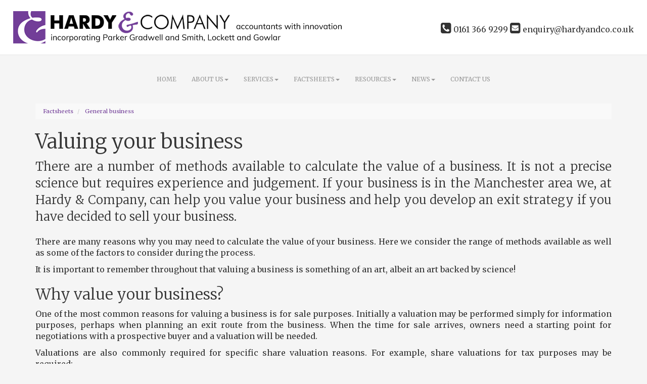

--- FILE ---
content_type: text/html; charset=utf-8
request_url: https://www.hardyandco.co.uk/factsheets/general-business/valuing-your-business
body_size: 8827
content:

<!doctype html>
<!--[if lt IE 7]> <html lang="en-gb" class="no-js lt-ie9 lt-ie8 lt-ie7"> <![endif]-->
<!--[if IE 7]>    <html lang="en-gb" class="no-js lt-ie9 lt-ie8"> <![endif]-->
<!--[if IE 8]>    <html lang="en-gb" class="no-js lt-ie9"> <![endif]-->
<!--[if gt IE 8]><!--> <html lang="en-gb"> <!--<![endif]-->
	<head><meta http-equiv="X-UA-Compatible" content="IE=edge" /><meta charset="utf-8" /><meta name="viewport" content="width=device-width" /><link rel="shortcut icon" href="/favicon.ico" /><link rel="apple-touch-icon" href="/apple-touch-icon.png" />



<script type="speculationrules">
{
  "prerender": [{
    "where": {
      "and": [
        { "href_matches": "/*" },
        { "not": {"selector_matches": ".do-not-prerender"}}
      ]
    },
    "eagerness": "moderate"
  }]
}
</script>
	<link href="/css/styles.css" rel="stylesheet" type="text/css" media="screen" /><link href="/css/print.css" rel="stylesheet" type="text/css" media="print" /><link href="//fonts.googleapis.com/css?family=Merriweather:400,300,700" rel="stylesheet" type="text/css" media="screen" /><script src="//cdn.clientzone.com/framework/3.0/modernizer/modernizr.custom.2.8.3.min.js"></script><script src="//ajax.googleapis.com/ajax/libs/jquery/3.5.1/jquery.min.js"></script><script src="//cdn.clientzone.com/framework/3.0/bootstrap/bootstrap.min.js"></script><script src="//cdn.clientzone.com/framework/3.0/bootstrap/hover.min.js"></script><script src="//cdn.clientzone.com/framework/3.0/scripts/settings.js"></script><script src="//cdn.clientzone.com/framework/3.0/scripts/search.js"></script><link href="https://www.hardyandco.co.uk/factsheets/general-business/valuing-your-business" rel="canonical" /><title>
	Valuing your business Manchester : Hardy & Company
</title></head>
	<body id="body" class="page-factsheets page-general-business page-valuing-your-business">
<form method="post" action="/factsheets/general-business/valuing-your-business" id="form1">

<!-- IE6 warning and Accessibility links -->
        <div class="container">
	<div class="access-links">
	<h2 id="page-top">Accessibility links</h2>
	<ul>
		<li><a href="#skip-to-content" title="">Skip to content</a></li>
		<li><a href="/accessibility" title="">Accessibility Help</a></li>
	</ul>
</div>
	<div class="browser-wrap">
    <div class="chromeframe" style="display: none;">
        <p>You are using an outdated browser. <a href="https://browse-better.com/">Upgrade your browser today</a> for a better experience of this site and many others.</p>
    </div>

    <!--[if IE]> 
        <div class="chromeframe-ie">
            <p>You are using an outdated browser. <a href="https://browse-better.com/">Upgrade your browser today</a> for a better experience of this site and many others.</p>
        </div>
        <div class="small">
            <p>If you are having trouble viewing this website and would like some information please contact us on the details below...</p>
            <p>Tel: 0161 366 9299</p>
            <p>Email: <a href="mailto:enquiry@hardyandco.co.uk">enquiry@hardyandco.co.uk</a></p>
            <p>Address: <span itemscope itemtype="http://schema.org/AccountingService" class="address-mini">Hardy & Company, 
<span itemprop="address" itemscope itemtype="http://schema.org/PostalAddress">
<span itemprop="streetAddress">Onward Chambers,, 34 Market Street, Hyde</span>, <span itemprop="addressLocality"> Hyde</span>, <span itemprop="addressRegion">Cheshire</span> <span itemprop="postalCode"> SK14 1AH </span>
</span>
</span></p>
        </div>
    <![endif]-->
</div>
</div>
        <!-- / IE6 warning and Accessibility links -->
        <div class="site-wrap">
            <header class="site-header-wrap">
                <div class="container-fluid">
                    <div class="row">
                        <div class="col-sm-6 col-md-7">
                            <a href="/" title="Hardy & Company - Accountants in Hyde, Manchester" id="print-logo">
                                <img src="/img/logo.png" alt="Hardy & Company" id="logo" class="img-responsive">
								<img src="/img/logo-horizontal.png" alt="Hardy & Company" id="logo-h" class="img-responsive">
                            </a>
                        </div>
                        <div class="col-sm-6 col-md-5">
                            <div class="details">
                                <p>
                                    <span class="phone">
                                        <a href="tel:0161 366 9299">
                                            <span aria-hidden="true" class="glyphicon glyphicon-earphone"></span> 0161 366 9299</a>
                                    </span>
                                    <span class="email">
                                        <a href="mailto:enquiry@hardyandco.co.uk">
                                            <span aria-hidden="true" class="glyphicon glyphicon-envelope"></span> enquiry@hardyandco.co.uk</a>
                                    </span>
                                </p>
                            </div>
                        </div>
                    </div>
                </div>
            </header>
            <div id="menu-wrap" class="site-navigation-wrap">
                <div class="menu-scroll">
                    <span class="glyphicon glyphicon-angle-double-down glyphicon-gray-lighter"></span>
                    <span class="glyphicon glyphicon-angle-double-up glyphicon-gray-lighter"></span>
                    <span class="scroll-text">Scrollable menu</span>
                </div>
                <nav>
  <div class="navbar navbar-default"><div class="navbar-header"><button type="button" class="navbar-toggle" data-toggle="collapse" data-target=".navbar-collapse"><span class="icon-bar"></span><span class="icon-bar"></span><span class="icon-bar"></span><span class="burger-menu-title">MENU</span></button></div><div class="navbar-collapse collapse">
<ul data-cmsnoindex="true" class="nav navbar-nav">
<li><a target="_self" title="Home" href="/">Home</a></li>
<li class="dropdown">
<a class="dropdown-toggle" data-toggle="dropdown" data-hover="dropdown" href="/about-us" title="About Us" target="_self">About Us<b class="caret"></b></a>
<ul class="dropdown-menu">
<li><a target="_self" title="Overview" href="/about-us">Overview</a></li>
<li><a target="_self" title="Background" href="/about-us/background">Background</a></li>
<li><a target="_self" title="Our Philosophy" href="/about-us/our-philosophy">Our Philosophy</a></li>
<li><a target="_self" title="Staff Profiles" href="/about-us/staff-profiles">Staff Profiles</a></li>
</ul>
</li>
<li class="dropdown">
<a class="dropdown-toggle" data-toggle="dropdown" data-hover="dropdown" href="/services" title="Services" target="_self">Services<b class="caret"></b></a>
<ul class="dropdown-menu">
<li><a target="_self" title="Overview" href="/services">Overview</a></li>
<li><a target="_self" title="Compliance services" href="/services/compliance-services">Compliance services</a></li>
<li><a target="_self" title="Support services" href="/services/support-services">Support services</a></li>
<li><a target="_self" title="Consultancy services" href="/services/consultancy-services">Consultancy services</a></li>
<li><a target="_self" title="Business start-up" href="/services/business-start-up">Business start-up</a></li>
<li><a target="_self" title="Taxation" href="/services/taxation">Taxation</a></li>
<li><a target="_self" title="Corporate Finance" href="/services/corporate-finance">Corporate Finance</a></li>
</ul>
</li>
<li class="dropdown">
<a class="dropdown-toggle" data-toggle="dropdown" data-hover="dropdown" href="/factsheets" title="Factsheets" target="_self">Factsheets<b class="caret"></b></a>
<ul class="dropdown-menu">
<li><a target="_self" title="Overview" href="/factsheets">Overview</a></li>
<li><a target="_self" title="Capital taxes" href="/factsheets/capital-taxes">Capital taxes</a></li>
<li><a target="_self" title="Corporate and business tax" href="/factsheets/corporate-and-business-tax">Corporate and business tax</a></li>
<li><a target="_self" title="Employment and related matters" href="/factsheets/employment-and-related-matters">Employment and related matters</a></li>
<li><a target="_self" title="Employment issues (tax)" href="/factsheets/employment-issues-tax">Employment issues (tax)</a></li>
<li><a target="_self" title="General business" href="/factsheets/general-business">General business</a></li>
<li><a target="_self" title="ICT" href="/factsheets/ict">ICT</a></li>
<li><a target="_self" title="Pensions" href="/factsheets/pensions">Pensions</a></li>
<li><a target="_self" title="Personal tax" href="/factsheets/personal-tax">Personal tax</a></li>
<li><a target="_self" title="Specialist areas" href="/factsheets/specialist-areas">Specialist areas</a></li>
<li><a target="_self" title="Starting up in business" href="/factsheets/starting-up-in-business">Starting up in business</a></li>
<li><a target="_self" title="VAT" href="/factsheets/vat">VAT</a></li>
</ul>
</li>
<li class="dropdown">
<a class="dropdown-toggle" data-toggle="dropdown" data-hover="dropdown" href="/resources" title="Resources" target="_self">Resources<b class="caret"></b></a>
<ul class="dropdown-menu">
<li><a target="_self" title="Overview" href="/resources">Overview</a></li>
<li><a target="_self" title="Downloadable forms" href="/resources/downloadable-forms">Downloadable forms</a></li>
<li><a target="_self" title="Market data" href="/resources/market-data">Market data</a></li>
<li><a target="_self" title="Online calculators" href="/resources/online-calculators">Online calculators</a></li>
<li><a target="_self" title="Tax calendar" href="/resources/tax-calendar">Tax calendar</a></li>
<li><a target="_self" title="Tax rates & allowances" href="/resources/tax-rates-and-allowances">Tax rates & allowances</a></li>
<li><a target="_self" title="Useful links" href="/resources/useful-links">Useful links</a></li>
</ul>
</li>
<li class="dropdown">
<a class="dropdown-toggle" data-toggle="dropdown" data-hover="dropdown" href="/news" title="News" target="_self">News<b class="caret"></b></a>
<ul class="dropdown-menu">
<li><a target="_self" title="Overview" href="/news">Overview</a></li>
<li><a target="_self" title="Autumn Budget" href="/news/autumn-budget">Autumn Budget</a></li>
<li><a target="_self" title="Spring Statement" href="/news/spring-statement">Spring Statement</a></li>
<li><a target="_self" title="Hot Topic" href="/news/hot-topic">Hot Topic</a></li>
<li><a target="_self" title="Latest News for Business" href="/news/latest-news-for-business">Latest News for Business</a></li>
</ul>
</li>
<li><a target="_self" title="Contact us" href="/contact-us">Contact us</a></li>
</ul>
</div></div>
</nav>
            </div>
            <div class="site-main-content-wrap">
                <!-- Skip to content link - place just before main content! -->
                <a name="skip-to-content" class="skip-to-content"></a>
                <!-- / Skip to content link -->
                <div class="container">
                    
<accsys_noindex>

        <ol class="breadcrumb">
    
        <li >
        
         <a href='/factsheets' title='Factsheets' target="_self">Factsheets</a>
        </li>
    
        <li >
        
         <a href='/factsheets/general-business' title='General business' target="_self">General business</a>
        </li>
    
        </ol>
    
</accsys_noindex>

                        <h1>Valuing your business</h1>

<div class="opening-para">
<p>There are a number of methods available to calculate the value of a business. It is not a precise science but requires experience and judgement. If your business is in the  Manchester area we, at Hardy & Company, can help you value your business and help  you develop an exit strategy if you have decided to sell your business.</p></div>




<p>There are many reasons why you may need to calculate the value of your business. Here we consider the range of methods available as well as some of the factors to consider during the process.</p>
<p>It is important to remember throughout that valuing a business is something of an art, albeit an art backed by science!</p>
<h2>Why value your business?</h2>
<p>One of the most common reasons for valuing a business is for sale purposes. Initially a valuation may be performed simply for information purposes, perhaps when planning an exit route from the business. When the time for sale arrives, owners need a starting point for negotiations with a prospective buyer and a valuation will be needed.</p>
<div class="resource-col-halved">
<div class="break">
<p>Valuations are also commonly required for specific share valuation reasons. For example, share valuations for tax purposes may be required:</p>
<ul>
<li>on gifts or sales of shares</li>
<li>on the death of a shareholder</li>
<li>on events in respect of trusts which give rise to a tax charge</li>
<li>for capital gains tax purposes</li>
<li>when certain transactions in companies take place, for example, purchase of own shares by the company.</li>
</ul>
</div>
<div class="break">
<p>Share valuations may also be required:</p>
<ul>
<li>under provisions in a company&rsquo;s Articles of Association</li>
<li>under shareholders&rsquo; or other agreements</li>
<li>in disputes between shareholders</li>
<li>for financial settlements in divorce</li>
<li>in insolvency and/or bankruptcy matters</li>
<li>measuring investments for the annual financial statements.</li>
</ul>
</div>
</div>
<p>When a business needs to raise equity capital a valuation will help establish a price for a new share issue.</p>
<p>Valuing a business can also help motivate staff. Regular valuations provide measurement criteria for management in order to help them evaluate how the business is performing. This may also extend to share valuations for entry into an employee share option scheme for example, again used to motivate and incentivise staff.</p>
<h2>Valuation methods</h2>
<p>While there is a ready made market and market price for the owners of listed public limited company shares, those needing a valuation for a private company need to be more creative.</p>
<p>Various valuation methods have developed over the years. These can be used as a starting point and basis for negotiation when it comes to selling a business.</p>
<h3>Earnings multiples</h3>
<p>Earnings multiples are commonly used to value businesses with an established, profitable history.</p>
<p>Often, a price earnings ratio (P/E ratio) is used, which represents the value of a business divided by its profits after tax. To obtain a valuation, this ratio is then multiplied by current profits. Here the calculation of the profit figure itself does depend on circumstances and will be adjusted for relevant factors.</p>
<p>A difficulty with this method for private companies is in establishing an appropriate P/E ratio to use - these vary widely. P/E ratios for quoted companies can be found in the financial press and one for a business in the same sector can be used as a general starting point. However, this needs to be discounted heavily as shares in quoted companies are much easier to buy and sell, making them more attractive to investors.</p>
<p>As a rule of thumb, typically the P/E ratio of a small unquoted company is 50% lower than a comparable quoted company. Generally, small unquoted businesses are valued at somewhere between five and ten times their annual post tax profit. Of course, particular market conditions can affect this, with boom industries seeing their P/E ratios increase.</p>
<p>A similar method uses EBITDA (earnings before interest, tax, depreciation and amortisation), a term which essentially defines the cash profits of a business. Again an appropriate multiple is applied.</p>
<h3>Discounted cashflow</h3>
<p>Generally appropriate for cash-generating, mature, stable businesses and those with good long-term prospects, this more technical method depends heavily on the assumptions made about long-term business conditions.</p>
<p>Essentially, the valuation is based on a cash flow forecast for a number of years forward plus a residual business value. The current value is then calculated using a discount rate, so that the value of the business can be established in today&rsquo;s terms.</p>
<h3>Entry cost</h3>
<p>This method of valuation reflects the costs involved in setting up a business from scratch. Here the costs of purchasing assets, recruiting and training staff, developing products, building up a customer base, etc are the starting point for the valuation. A prospective buyer may look to reduce this for any cost savings they believe they could make.</p>
<h3>Asset based</h3>
<p>This type of valuation method is most suited to businesses with a significant amount of tangible assets, for example, a stable, asset rich property or manufacturing business. The method does not however take account of future earnings and is based on the sum of assets less liabilities. The starting point for the valuation is the assets per the accounts, which will then be adjusted to reflect current market rates.</p>
<h3>Industry rules of thumb</h3>
<p>Where buying and selling a business is common, certain industry-wide rules of thumb may develop. For example, the number of outlets for an estate agency business or recurring fees for an accountancy practice.</p>
<h2>What else should be considered during the valuation process?</h2>
<p>There are a number of other factors to be considered during the valuation process. These may help to greatly enhance, or unfortunately reduce, the value of a business depending upon their significance.</p>
<h3>Growth potential</h3>
<p>Good growth potential is a key attribute of a valuable business and as such this is very attractive to potential buyers. Market conditions and how a business is adapting to these are important - buyers will see their initial investment realised more quickly in a growing business.</p>
<h3>External factors</h3>
<p>External factors such as the state of the economy in general, as well as the particular market in which the business operates can affect valuations. Of course, the number of potential, interested buyers is also an influencing factor. Conversely, external factors such as a forced sale, perhaps due to ill health or death may mean that a quick sale is needed and as such lower offers may have to be considered.</p>
<h3>Intangible assets</h3>
<p>Business valuations may need to consider the effect of intangible assets as they can be a significant factor. These in many cases will not appear on a balance sheet but are nevertheless fundamental to the value of the business.</p>
<p>Consider the strength of a brand or goodwill that may have developed, a licence held, the key people involved or the strength of customer relationships for example, and how these affect the value of the company.</p>
<h3>Circumstances</h3>
<p>The circumstances surrounding the valuation are important factors and may affect the choice of valuation method to use. For example, a business being wound up will be valued on a break up basis. Here value must be expressed in terms of what the sum of realisable assets is, less liabilities. However, an on-going business (a &lsquo;going concern&rsquo;) has a range of valuation methods available.</p>

<div class="closing-para">
<h2>How we can help</h2>
<p>With any of the valuation methods discussed above, it is  important to remember that valuing a business is not a precise science. In the  end, any price established by the methods described above will be a matter for  negotiation and more than one of the methods above will be used in the process.  Ultimately, when the time for sale comes, a business is worth what someone is  prepared to pay for it at that point in time. </p>
<p>If your business is in  the Manchester area we, at Hardy & Company would be pleased to discuss how we can help value your business as well as help you develop an exit strategy to  maximise the value of your business.</p></div>





    
<nav>
  <div class="content-page-nav-list-wrap">
<div class="list-group">
<a class="list-group-item" title="Accounting records" target="_self" href="/factsheets/general-business/accounting-records">Accounting records</a>
<a class="list-group-item" title="Bribery Act 2010" target="_self" href="/factsheets/general-business/bribery-act-2010">Bribery Act 2010</a>
<a class="list-group-item" title="Company secretarial duties" target="_self" href="/factsheets/general-business/company-secretarial-duties">Company secretarial duties</a>
<a class="list-group-item" title="Criminal Finances Act 2017" target="_self" href="/factsheets/general-business/criminal-finances-act-2017">Criminal Finances Act 2017</a>
<a class="list-group-item" title="Directors’ responsibilities" target="_self" href="/factsheets/general-business/directors-responsibilities">Directors’ responsibilities</a>
<a class="list-group-item" title="Franchising" target="_self" href="/factsheets/general-business/franchising">Franchising</a>
<a class="list-group-item" title="Fraud and how to spot it - ten step guide" target="_self" href="/factsheets/general-business/fraud-and-how-to-spot-it-ten-step-guide">Fraud and how to spot it - ten step guide</a>
<a class="list-group-item" title="Grants" target="_self" href="/factsheets/general-business/grants">Grants</a>
<a class="list-group-item" title="Micro Entity Accounting" target="_self" href="/factsheets/general-business/micro-entity-accounting">Micro Entity Accounting</a>
<a class="list-group-item" title="Narrative reporting" target="_self" href="/factsheets/general-business/narrative-reporting">Narrative reporting</a>
<a class="list-group-item" title="Preparing for your accountant" target="_self" href="/factsheets/general-business/preparing-for-your-accountant">Preparing for your accountant</a>
<a class="list-group-item" title="Register of people with significant control" target="_self" href="/factsheets/general-business/register-of-people-with-significant-control">Register of people with significant control</a>
<a class="list-group-item" title="Securing business success" target="_self" href="/factsheets/general-business/securing-business-success">Securing business success</a>
<a class="list-group-item" title="Small Company Accounting" target="_self" href="/factsheets/general-business/small-company-accounting">Small Company Accounting</a>
<a class="list-group-item" title="Running a limited company" target="_self" href="/factsheets/general-business/running-a-limited-company">Running a limited company</a>
<a class="list-group-item active" title="Valuing your business" target="_self" href="/factsheets/general-business/valuing-your-business">Valuing your business</a>
</div>
</div>
</nav>
                    <div id="searchareaWidget" class="form-inline form-search">
  
<div class="input-group">
    <input name="ctl00$ctl00$ctl08$txtSearchBox" type="text" id="ctl08_txtSearchBox" class="form-control search-query" placeholder="Site Search..." />
    
    <span class="input-group-btn">
	    <button class="btn btn-default search-button" value="<span class='glyphicon glyphicon-search'></span>" type="button" onclick="dosearch('search','ctl08_txtSearchBox');" >
	    <span class='glyphicon glyphicon-search'></span>
	    </button>
	</span>
    
</div>
  <script type="text/javascript">

        var $searchinput = $('.search-query');

        // Hook the key down event for the search input box and enter being pressed. Redirect the browser to the relevant search page to emulate the
        // search submit button press operation which in this case isn't available.
        $searchinput.keydown(function(event){

        if (event.keyCode == 13)
        {
        event.preventDefault();
        window.location = "/search?Q="+$searchinput.val();
        }

        });
      </script>
</div>
                </div>
            </div>
            <footer class="site-footer-wrap">
                <div class="container-fluid">
                    <div class="row">
                        <div class="col-sm-8">
                            <p class="mini-site-map">
                                <span id="minisitemapwidget">
  <a href="/home" title="Home" target="_self">Home</a> | <a href="/contact-us" title="Contact us" target="_self">Contact us</a> | <a href="/privacy-policy" title="Privacy Policy" target="_self">Privacy Policy</a> | <a href="/site-map" title="Site map" target="_self">Site map</a> | <a href="/accessibility" title="Accessibility" target="_self">Accessibility</a> | <a href="/disclaimer" title="Disclaimer" target="_self">Disclaimer</a> | <a href="/help" title="Help" target="_self">Help</a> | </span>
                            </p>
                            <p>&COPY; 2026 Hardy & Company. All rights reserved. We use cookies on this website, you can find <a href="/disclaimer#cookies">more information about cookies here</a>.</p>
                            <address>Hardy & Company, Onward Chambers, 34 Market Street, Hyde, Cheshire, SK14 1AH</address>
                        </div>
                        <div class="col-sm-4">
                            <p class="powered-by"><a href="https://www.yourfirmonline.co.uk" title="powered by totalSOLUTION. Click here to find out how totalSOLUTION can help your accountancy firm" target="_blank" rel="noopener noreferrer" >powered by total<strong>SOLUTION</strong></a></p>
                        </div>
                    </div>
                </div>
            </footer>
			
        </div>
        <!--/end site-wrap -->
        <!-- Scripts go here -->
        <script src="//cdn.clientzone.com/framework/3.0/scripts/placeholder.min.js"></script>
        <script src="/scripts/scripts.js"></script>
<!--[if lt IE 9]>
      <script src="//cdn.clientzone.com/framework/3.0/Bootstrap/respond.min.js"></script>
    <![endif]-->
<script type="text/javascript">
        (function(i,s,o,g,r,a,m){i['GoogleAnalyticsObject']=r;i[r]=i[r]||function(){
        (i[r].q=i[r].q||[]).push(arguments)},i[r].l=1*new Date();a=s.createElement(o),
        m=s.getElementsByTagName(o)[0];a.async=1;a.src=g;m.parentNode.insertBefore(a,m)
        })(window,document,'script','//www.google-analytics.com/analytics.js','ga');

        ga('create', 'UA-36555912-1', 'auto');
        ga('send', 'pageview');
      </script>

</form>
<!-- Pre-EndBody -->
</body>
</html>


--- FILE ---
content_type: text/plain
request_url: https://www.google-analytics.com/j/collect?v=1&_v=j102&a=668269167&t=pageview&_s=1&dl=https%3A%2F%2Fwww.hardyandco.co.uk%2Ffactsheets%2Fgeneral-business%2Fvaluing-your-business&ul=en-us%40posix&dt=Valuing%20your%20business%20Manchester%20%3A%20Hardy%20%26%20Company&sr=1280x720&vp=1280x720&_u=IEBAAEABAAAAACAAI~&jid=1645835725&gjid=1063530741&cid=997927267.1769067421&tid=UA-36555912-1&_gid=729377972.1769067421&_r=1&_slc=1&z=1194594907
body_size: -451
content:
2,cG-QQRCM3PJ8P